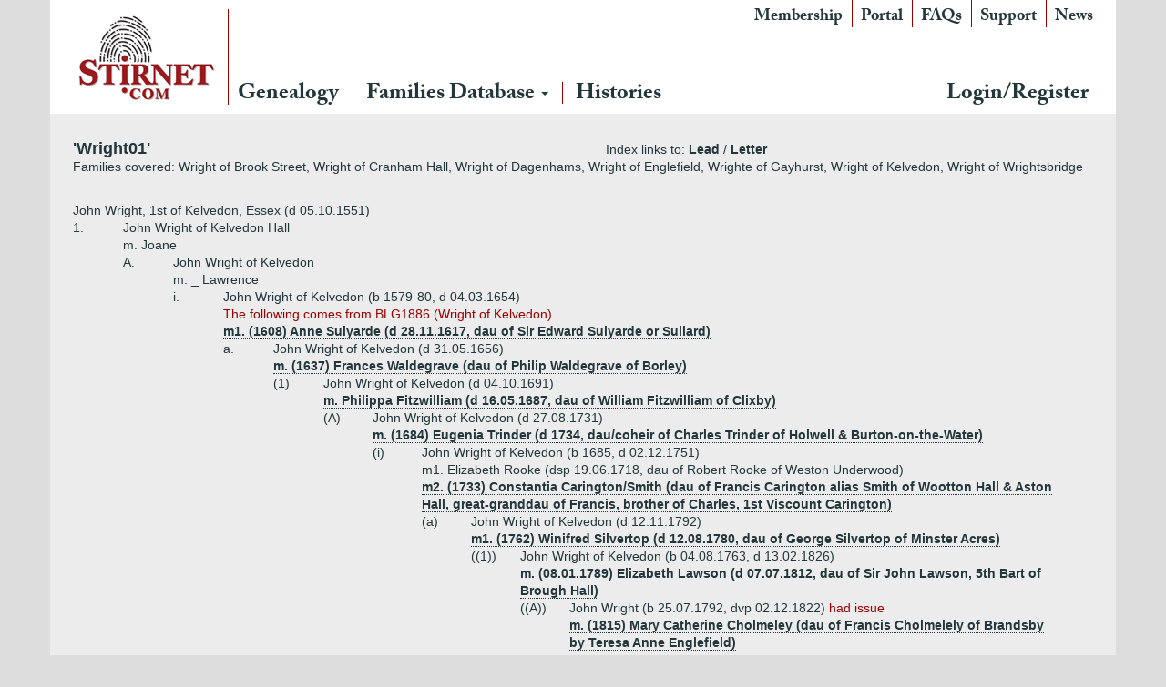

--- FILE ---
content_type: text/html; charset=utf-8
request_url: http://www.stirnet.com/genie/data/british/ww/wright01.php
body_size: 20814
content:

<!DOCTYPE html>
<html class="no-js" lang="en-GB">
<head>
  <meta charset="utf-8">
  <meta http-equiv="X-UA-Compatible" content="IE=edge">
  <title>Stirnet</title>
  <meta name="viewport" content="width=device-width, initial-scale=1">
  <link rel='dns-prefetch' href='//ajax.googleapis.com' />
<link rel='dns-prefetch' href='//s.w.org' />
		<script type="2893345c51700bddb3f212f0-text/javascript">
			window._wpemojiSettings = {"baseUrl":"https:\/\/s.w.org\/images\/core\/emoji\/11\/72x72\/","ext":".png","svgUrl":"https:\/\/s.w.org\/images\/core\/emoji\/11\/svg\/","svgExt":".svg","source":{"concatemoji":"\/wp-includes\/js\/wp-emoji-release.min.js?ver=4.9.26"}};
			!function(e,a,t){var n,r,o,i=a.createElement("canvas"),p=i.getContext&&i.getContext("2d");function s(e,t){var a=String.fromCharCode;p.clearRect(0,0,i.width,i.height),p.fillText(a.apply(this,e),0,0);e=i.toDataURL();return p.clearRect(0,0,i.width,i.height),p.fillText(a.apply(this,t),0,0),e===i.toDataURL()}function c(e){var t=a.createElement("script");t.src=e,t.defer=t.type="text/javascript",a.getElementsByTagName("head")[0].appendChild(t)}for(o=Array("flag","emoji"),t.supports={everything:!0,everythingExceptFlag:!0},r=0;r<o.length;r++)t.supports[o[r]]=function(e){if(!p||!p.fillText)return!1;switch(p.textBaseline="top",p.font="600 32px Arial",e){case"flag":return s([55356,56826,55356,56819],[55356,56826,8203,55356,56819])?!1:!s([55356,57332,56128,56423,56128,56418,56128,56421,56128,56430,56128,56423,56128,56447],[55356,57332,8203,56128,56423,8203,56128,56418,8203,56128,56421,8203,56128,56430,8203,56128,56423,8203,56128,56447]);case"emoji":return!s([55358,56760,9792,65039],[55358,56760,8203,9792,65039])}return!1}(o[r]),t.supports.everything=t.supports.everything&&t.supports[o[r]],"flag"!==o[r]&&(t.supports.everythingExceptFlag=t.supports.everythingExceptFlag&&t.supports[o[r]]);t.supports.everythingExceptFlag=t.supports.everythingExceptFlag&&!t.supports.flag,t.DOMReady=!1,t.readyCallback=function(){t.DOMReady=!0},t.supports.everything||(n=function(){t.readyCallback()},a.addEventListener?(a.addEventListener("DOMContentLoaded",n,!1),e.addEventListener("load",n,!1)):(e.attachEvent("onload",n),a.attachEvent("onreadystatechange",function(){"complete"===a.readyState&&t.readyCallback()})),(n=t.source||{}).concatemoji?c(n.concatemoji):n.wpemoji&&n.twemoji&&(c(n.twemoji),c(n.wpemoji)))}(window,document,window._wpemojiSettings);
		</script>
		<style type="text/css">
img.wp-smiley,
img.emoji {
	display: inline !important;
	border: none !important;
	box-shadow: none !important;
	height: 1em !important;
	width: 1em !important;
	margin: 0 .07em !important;
	vertical-align: -0.1em !important;
	background: none !important;
	padding: 0 !important;
}
</style>
<link rel="stylesheet" href="/wp-content/plugins/memberpress/css/ui/theme.css?ver=1.3.34">
<link rel="stylesheet" href="/wp-content/plugins/memberpress/css/ui/account.css?ver=1.3.34">
<link rel="stylesheet" href="//ajax.googleapis.com/ajax/libs/jqueryui/1.11.4/themes/smoothness/jquery-ui.css?ver=4.9.26">
<link rel="stylesheet" href="/wp-content/plugins/memberpress/css/jquery-ui-timepicker-addon.css?ver=4.9.26">
<link rel="stylesheet" href="/wp-content/plugins/memberpress/css/signup.css?ver=4.9.26">
<link rel="stylesheet" href="/index.php?plugin=mepr&#038;action=mepr_load_css&#038;t=price_table&#038;ver=4.9.26">
<link rel="stylesheet" href="/wp-content/themes/stirnet/assets/css/main.min.css?ver=d26fdc6182660f26e23c4fb7401f5211">
<script type="2893345c51700bddb3f212f0-text/javascript" src='//ajax.googleapis.com/ajax/libs/jquery/1.10.2/jquery.min.js'></script>
<script type="2893345c51700bddb3f212f0-text/javascript">window.jQuery || document.write('<script src="http://www.stirnet.com/wp-content/themes/stirnet/assets/js/vendor/jquery-1.10.2.min.js"><\/script>')</script>
<script type="2893345c51700bddb3f212f0-text/javascript" src='/wp-content/plugins/memberpress/js/jquery.payment.js?ver=4.9.26'></script>
<script type="2893345c51700bddb3f212f0-text/javascript" src='/wp-content/plugins/memberpress/js/validate.js?ver=4.9.26'></script>
<script type="2893345c51700bddb3f212f0-text/javascript">
/* <![CDATA[ */
var MeprI18n = {"states":{"HU":{"BK":"B\u00e1cs-Kiskun","BE":"B\u00e9k\u00e9s","BA":"Baranya","BZ":"Borsod-Aba\u00faj-Zempl\u00e9n","BU":"Budapest","CS":"Csongr\u00e1d","FE":"Fej\u00e9r","GS":"Gy\u0151r-Moson-Sopron","HB":"Hajd\u00fa-Bihar","HE":"Heves","JN":"J\u00e1sz-Nagykun-Szolnok","KE":"Kom\u00e1rom-Esztergom","NO":"N\u00f3gr\u00e1d","PE":"Pest","SO":"Somogy","SZ":"Szabolcs-Szatm\u00e1r-Bereg","TO":"Tolna","VA":"Vas","VE":"Veszpr\u00e9m","ZA":"Zala"},"IR":{"KHZ":"Khuzestan  (\u062e\u0648\u0632\u0633\u062a\u0627\u0646)","THR":"Tehran  (\u062a\u0647\u0631\u0627\u0646)","ILM":"Ilaam (\u0627\u06cc\u0644\u0627\u0645)","BHR":"Bushehr (\u0628\u0648\u0634\u0647\u0631)","ADL":"Ardabil (\u0627\u0631\u062f\u0628\u06cc\u0644)","ESF":"Isfahan (\u0627\u0635\u0641\u0647\u0627\u0646)","YZD":"Yazd (\u06cc\u0632\u062f)","KRH":"Kermanshah (\u06a9\u0631\u0645\u0627\u0646\u0634\u0627\u0647)","KRN":"Kerman (\u06a9\u0631\u0645\u0627\u0646)","HDN":"Hamadan (\u0647\u0645\u062f\u0627\u0646)","GZN":"Ghazvin (\u0642\u0632\u0648\u06cc\u0646)","ZJN":"Zanjan (\u0632\u0646\u062c\u0627\u0646)","LRS":"Luristan (\u0644\u0631\u0633\u062a\u0627\u0646)","ABZ":"Alborz (\u0627\u0644\u0628\u0631\u0632)","EAZ":"East Azarbaijan (\u0622\u0630\u0631\u0628\u0627\u06cc\u062c\u0627\u0646 \u0634\u0631\u0642\u06cc)","WAZ":"West Azarbaijan (\u0622\u0630\u0631\u0628\u0627\u06cc\u062c\u0627\u0646 \u063a\u0631\u0628\u06cc)","CHB":"Chaharmahal and Bakhtiari (\u0686\u0647\u0627\u0631\u0645\u062d\u0627\u0644 \u0648 \u0628\u062e\u062a\u06cc\u0627\u0631\u06cc)","SKH":"South Khorasan (\u062e\u0631\u0627\u0633\u0627\u0646 \u062c\u0646\u0648\u0628\u06cc)","RKH":"Razavi Khorasan (\u062e\u0631\u0627\u0633\u0627\u0646 \u0631\u0636\u0648\u06cc)","NKH":"North Khorasan (\u062e\u0631\u0627\u0633\u0627\u0646 \u062c\u0646\u0648\u0628\u06cc)","SMN":"Semnan (\u0633\u0645\u0646\u0627\u0646)","FRS":"Fars (\u0641\u0627\u0631\u0633)","QHM":"Qom (\u0642\u0645)","KRD":"Kurdistan \/ \u06a9\u0631\u062f\u0633\u062a\u0627\u0646)","KBD":"Kohgiluyeh and BoyerAhmad (\u06a9\u0647\u06af\u06cc\u0644\u0648\u06cc\u06cc\u0647 \u0648 \u0628\u0648\u06cc\u0631\u0627\u062d\u0645\u062f)","GLS":"Golestan (\u06af\u0644\u0633\u062a\u0627\u0646)","GIL":"Gilan (\u06af\u06cc\u0644\u0627\u0646)","MZN":"Mazandaran (\u0645\u0627\u0632\u0646\u062f\u0631\u0627\u0646)","MKZ":"Markazi (\u0645\u0631\u06a9\u0632\u06cc)","HRZ":"Hormozgan (\u0647\u0631\u0645\u0632\u06af\u0627\u0646)","SBN":"Sistan and Baluchestan (\u0633\u06cc\u0633\u062a\u0627\u0646 \u0648 \u0628\u0644\u0648\u0686\u0633\u062a\u0627\u0646)"},"ZA":{"EC":"Eastern Cape","FS":"Free State","GP":"Gauteng","KZN":"KwaZulu-Natal","LP":"Limpopo","MP":"Mpumalanga","NC":"Northern Cape","NW":"North West","WC":"Western Cape"},"TH":{"TH-37":"Amnat Charoen (&#3629;&#3635;&#3609;&#3634;&#3592;&#3648;&#3592;&#3619;&#3636;&#3597;)","TH-15":"Ang Thong (&#3629;&#3656;&#3634;&#3591;&#3607;&#3629;&#3591;)","TH-14":"Ayutthaya (&#3614;&#3619;&#3632;&#3609;&#3588;&#3619;&#3624;&#3619;&#3637;&#3629;&#3618;&#3640;&#3608;&#3618;&#3634;)","TH-10":"Bangkok (&#3585;&#3619;&#3640;&#3591;&#3648;&#3607;&#3614;&#3617;&#3627;&#3634;&#3609;&#3588;&#3619;)","TH-38":"Bueng Kan (&#3610;&#3638;&#3591;&#3585;&#3634;&#3628;)","TH-31":"Buri Ram (&#3610;&#3640;&#3619;&#3637;&#3619;&#3633;&#3617;&#3618;&#3660;)","TH-24":"Chachoengsao (&#3593;&#3632;&#3648;&#3594;&#3636;&#3591;&#3648;&#3607;&#3619;&#3634;)","TH-18":"Chai Nat (&#3594;&#3633;&#3618;&#3609;&#3634;&#3607;)","TH-36":"Chaiyaphum (&#3594;&#3633;&#3618;&#3616;&#3641;&#3617;&#3636;)","TH-22":"Chanthaburi (&#3592;&#3633;&#3609;&#3607;&#3610;&#3640;&#3619;&#3637;)","TH-50":"Chiang Mai (&#3648;&#3594;&#3637;&#3618;&#3591;&#3651;&#3627;&#3617;&#3656;)","TH-57":"Chiang Rai (&#3648;&#3594;&#3637;&#3618;&#3591;&#3619;&#3634;&#3618;)","TH-20":"Chonburi (&#3594;&#3621;&#3610;&#3640;&#3619;&#3637;)","TH-86":"Chumphon (&#3594;&#3640;&#3617;&#3614;&#3619;)","TH-46":"Kalasin (&#3585;&#3634;&#3628;&#3626;&#3636;&#3609;&#3608;&#3640;&#3660;)","TH-62":"Kamphaeng Phet (&#3585;&#3635;&#3649;&#3614;&#3591;&#3648;&#3614;&#3594;&#3619;)","TH-71":"Kanchanaburi (&#3585;&#3634;&#3597;&#3592;&#3609;&#3610;&#3640;&#3619;&#3637;)","TH-40":"Khon Kaen (&#3586;&#3629;&#3609;&#3649;&#3585;&#3656;&#3609;)","TH-81":"Krabi (&#3585;&#3619;&#3632;&#3610;&#3637;&#3656;)","TH-52":"Lampang (&#3621;&#3635;&#3611;&#3634;&#3591;)","TH-51":"Lamphun (&#3621;&#3635;&#3614;&#3641;&#3609;)","TH-42":"Loei (&#3648;&#3621;&#3618;)","TH-16":"Lopburi (&#3621;&#3614;&#3610;&#3640;&#3619;&#3637;)","TH-58":"Mae Hong Son (&#3649;&#3617;&#3656;&#3630;&#3656;&#3629;&#3591;&#3626;&#3629;&#3609;)","TH-44":"Maha Sarakham (&#3617;&#3627;&#3634;&#3626;&#3634;&#3619;&#3588;&#3634;&#3617;)","TH-49":"Mukdahan (&#3617;&#3640;&#3585;&#3604;&#3634;&#3627;&#3634;&#3619;)","TH-26":"Nakhon Nayok (&#3609;&#3588;&#3619;&#3609;&#3634;&#3618;&#3585;)","TH-73":"Nakhon Pathom (&#3609;&#3588;&#3619;&#3611;&#3600;&#3617;)","TH-48":"Nakhon Phanom (&#3609;&#3588;&#3619;&#3614;&#3609;&#3617;)","TH-30":"Nakhon Ratchasima (&#3609;&#3588;&#3619;&#3619;&#3634;&#3594;&#3626;&#3637;&#3617;&#3634;)","TH-60":"Nakhon Sawan (&#3609;&#3588;&#3619;&#3626;&#3623;&#3619;&#3619;&#3588;&#3660;)","TH-80":"Nakhon Si Thammarat (&#3609;&#3588;&#3619;&#3624;&#3619;&#3637;&#3608;&#3619;&#3619;&#3617;&#3619;&#3634;&#3594;)","TH-55":"Nan (&#3609;&#3656;&#3634;&#3609;)","TH-96":"Narathiwat (&#3609;&#3619;&#3634;&#3608;&#3636;&#3623;&#3634;&#3626;)","TH-39":"Nong Bua Lam Phu (&#3627;&#3609;&#3629;&#3591;&#3610;&#3633;&#3623;&#3621;&#3635;&#3616;&#3641;)","TH-43":"Nong Khai (&#3627;&#3609;&#3629;&#3591;&#3588;&#3634;&#3618;)","TH-12":"Nonthaburi (&#3609;&#3609;&#3607;&#3610;&#3640;&#3619;&#3637;)","TH-13":"Pathum Thani (&#3611;&#3607;&#3640;&#3617;&#3608;&#3634;&#3609;&#3637;)","TH-94":"Pattani (&#3611;&#3633;&#3605;&#3605;&#3634;&#3609;&#3637;)","TH-82":"Phang Nga (&#3614;&#3633;&#3591;&#3591;&#3634;)","TH-93":"Phatthalung (&#3614;&#3633;&#3607;&#3621;&#3640;&#3591;)","TH-56":"Phayao (&#3614;&#3632;&#3648;&#3618;&#3634;)","TH-67":"Phetchabun (&#3648;&#3614;&#3594;&#3619;&#3610;&#3641;&#3619;&#3603;&#3660;)","TH-76":"Phetchaburi (&#3648;&#3614;&#3594;&#3619;&#3610;&#3640;&#3619;&#3637;)","TH-66":"Phichit (&#3614;&#3636;&#3592;&#3636;&#3605;&#3619;)","TH-65":"Phitsanulok (&#3614;&#3636;&#3625;&#3603;&#3640;&#3650;&#3621;&#3585;)","TH-54":"Phrae (&#3649;&#3614;&#3619;&#3656;)","TH-83":"Phuket (&#3616;&#3641;&#3648;&#3585;&#3655;&#3605;)","TH-25":"Prachin Buri (&#3611;&#3619;&#3634;&#3592;&#3637;&#3609;&#3610;&#3640;&#3619;&#3637;)","TH-77":"Prachuap Khiri Khan (&#3611;&#3619;&#3632;&#3592;&#3623;&#3610;&#3588;&#3637;&#3619;&#3637;&#3586;&#3633;&#3609;&#3608;&#3660;)","TH-85":"Ranong (&#3619;&#3632;&#3609;&#3629;&#3591;)","TH-70":"Ratchaburi (&#3619;&#3634;&#3594;&#3610;&#3640;&#3619;&#3637;)","TH-21":"Rayong (&#3619;&#3632;&#3618;&#3629;&#3591;)","TH-45":"Roi Et (&#3619;&#3657;&#3629;&#3618;&#3648;&#3629;&#3655;&#3604;)","TH-27":"Sa Kaeo (&#3626;&#3619;&#3632;&#3649;&#3585;&#3657;&#3623;)","TH-47":"Sakon Nakhon (&#3626;&#3585;&#3621;&#3609;&#3588;&#3619;)","TH-11":"Samut Prakan (&#3626;&#3617;&#3640;&#3607;&#3619;&#3611;&#3619;&#3634;&#3585;&#3634;&#3619;)","TH-74":"Samut Sakhon (&#3626;&#3617;&#3640;&#3607;&#3619;&#3626;&#3634;&#3588;&#3619;)","TH-75":"Samut Songkhram (&#3626;&#3617;&#3640;&#3607;&#3619;&#3626;&#3591;&#3588;&#3619;&#3634;&#3617;)","TH-19":"Saraburi (&#3626;&#3619;&#3632;&#3610;&#3640;&#3619;&#3637;)","TH-91":"Satun (&#3626;&#3605;&#3641;&#3621;)","TH-17":"Sing Buri (&#3626;&#3636;&#3591;&#3627;&#3660;&#3610;&#3640;&#3619;&#3637;)","TH-33":"Sisaket (&#3624;&#3619;&#3637;&#3626;&#3632;&#3648;&#3585;&#3625;)","TH-90":"Songkhla (&#3626;&#3591;&#3586;&#3621;&#3634;)","TH-64":"Sukhothai (&#3626;&#3640;&#3650;&#3586;&#3607;&#3633;&#3618;)","TH-72":"Suphan Buri (&#3626;&#3640;&#3614;&#3619;&#3619;&#3603;&#3610;&#3640;&#3619;&#3637;)","TH-84":"Surat Thani (&#3626;&#3640;&#3619;&#3634;&#3625;&#3598;&#3619;&#3660;&#3608;&#3634;&#3609;&#3637;)","TH-32":"Surin (&#3626;&#3640;&#3619;&#3636;&#3609;&#3607;&#3619;&#3660;)","TH-63":"Tak (&#3605;&#3634;&#3585;)","TH-92":"Trang (&#3605;&#3619;&#3633;&#3591;)","TH-23":"Trat (&#3605;&#3619;&#3634;&#3604;)","TH-34":"Ubon Ratchathani (&#3629;&#3640;&#3610;&#3621;&#3619;&#3634;&#3594;&#3608;&#3634;&#3609;&#3637;)","TH-41":"Udon Thani (&#3629;&#3640;&#3604;&#3619;&#3608;&#3634;&#3609;&#3637;)","TH-61":"Uthai Thani (&#3629;&#3640;&#3607;&#3633;&#3618;&#3608;&#3634;&#3609;&#3637;)","TH-53":"Uttaradit (&#3629;&#3640;&#3605;&#3619;&#3604;&#3636;&#3605;&#3606;&#3660;)","TH-95":"Yala (&#3618;&#3632;&#3621;&#3634;)","TH-35":"Yasothon (&#3618;&#3650;&#3626;&#3608;&#3619;)"},"PT":{"NO":"Norte","CE":"Centro","LT":"Lisboa e Vale do Tejo","AG":"Algarve","AT":"Alentejo","MD":"Madeira","AC":"A\u00e7ores"},"US":{"AL":"Alabama","AK":"Alaska","AZ":"Arizona","AR":"Arkansas","CA":"California","CO":"Colorado","CT":"Connecticut","DE":"Delaware","DC":"District Of Columbia","FL":"Florida","GA":"Georgia","HI":"Hawaii","ID":"Idaho","IL":"Illinois","IN":"Indiana","IA":"Iowa","KS":"Kansas","KY":"Kentucky","LA":"Louisiana","ME":"Maine","MD":"Maryland","MA":"Massachusetts","MI":"Michigan","MN":"Minnesota","MS":"Mississippi","MO":"Missouri","MT":"Montana","NE":"Nebraska","NV":"Nevada","NH":"New Hampshire","NJ":"New Jersey","NM":"New Mexico","NY":"New York","NC":"North Carolina","ND":"North Dakota","OH":"Ohio","OK":"Oklahoma","OR":"Oregon","PA":"Pennsylvania","RI":"Rhode Island","SC":"South Carolina","SD":"South Dakota","TN":"Tennessee","TX":"Texas","UT":"Utah","VT":"Vermont","VA":"Virginia","WA":"Washington","WV":"West Virginia","WI":"Wisconsin","WY":"Wyoming","AA":"Armed Forces (AA)","AE":"Armed Forces (AE)","AP":"Armed Forces (AP)","AS":"American Samoa","GU":"Guam","MP":"Northern Mariana Islands","PR":"Puerto Rico","UM":"US Minor Outlying Islands","VI":"US Virgin Islands"},"DE":{"BW":"Baden-W\u00fcrttemberg","BY":"Bavaria","BE":"Berlin","BB":"Brandenburg","HB":"Bremen","HH":"Hamburg","HE":"Hesse","NI":"Lower Saxony","MV":"Mecklenburg-Vorpommern","NW":"North Rhine-Westphalia","RP":"Rhineland-Palatinate","SL":"Saarland","SN":"Saxony","ST":"Saxony-Anhalt","SH":"Schleswig-Holstein","TH":"Thuringia"},"BG":{"BG-01":"Blagoevgrad","BG-02":"Burgas","BG-08":"Dobrich","BG-07":"Gabrovo","BG-26":"Haskovo","BG-09":"Kardzhali","BG-10":"Kyustendil","BG-11":"Lovech","BG-12":"Montana","BG-13":"Pazardzhik","BG-14":"Pernik","BG-15":"Pleven","BG-16":"Plovdiv","BG-17":"Razgrad","BG-18":"Ruse","BG-27":"Shumen","BG-19":"Silistra","BG-20":"Sliven","BG-21":"Smolyan","BG-23":"Sofia","BG-22":"Sofia-Grad","BG-24":"Stara Zagora","BG-25":"Targovishte","BG-03":"Varna","BG-04":"Veliko Tarnovo","BG-05":"Vidin","BG-06":"Vratsa","BG-28":"Yambol"},"BD":{"BAG":"Bagerhat","BAN":"Bandarban","BAR":"Barguna","BARI":"Barisal","BHO":"Bhola","BOG":"Bogra","BRA":"Brahmanbaria","CHA":"Chandpur","CHI":"Chittagong","CHU":"Chuadanga","COM":"Comilla","COX":"Cox's Bazar","DHA":"Dhaka","DIN":"Dinajpur","FAR":"Faridpur ","FEN":"Feni","GAI":"Gaibandha","GAZI":"Gazipur","GOP":"Gopalganj","HAB":"Habiganj","JAM":"Jamalpur","JES":"Jessore","JHA":"Jhalokati","JHE":"Jhenaidah","JOY":"Joypurhat","KHA":"Khagrachhari","KHU":"Khulna","KIS":"Kishoreganj","KUR":"Kurigram","KUS":"Kushtia","LAK":"Lakshmipur","LAL":"Lalmonirhat","MAD":"Madaripur","MAG":"Magura","MAN":"Manikganj ","MEH":"Meherpur","MOU":"Moulvibazar","MUN":"Munshiganj","MYM":"Mymensingh","NAO":"Naogaon","NAR":"Narail","NARG":"Narayanganj","NARD":"Narsingdi","NAT":"Natore","NAW":"Nawabganj","NET":"Netrakona","NIL":"Nilphamari","NOA":"Noakhali","PAB":"Pabna","PAN":"Panchagarh","PAT":"Patuakhali","PIR":"Pirojpur","RAJB":"Rajbari","RAJ":"Rajshahi","RAN":"Rangamati","RANP":"Rangpur","SAT":"Satkhira","SHA":"Shariatpur","SHE":"Sherpur","SIR":"Sirajganj","SUN":"Sunamganj","SYL":"Sylhet","TAN":"Tangail","THA":"Thakurgaon"},"CN":{"CN1":"Yunnan \/ &#20113;&#21335;","CN2":"Beijing \/ &#21271;&#20140;","CN3":"Tianjin \/ &#22825;&#27941;","CN4":"Hebei \/ &#27827;&#21271;","CN5":"Shanxi \/ &#23665;&#35199;","CN6":"Inner Mongolia \/ &#20839;&#33945;&#21476;","CN7":"Liaoning \/ &#36797;&#23425;","CN8":"Jilin \/ &#21513;&#26519;","CN9":"Heilongjiang \/ &#40657;&#40857;&#27743;","CN10":"Shanghai \/ &#19978;&#28023;","CN11":"Jiangsu \/ &#27743;&#33487;","CN12":"Zhejiang \/ &#27993;&#27743;","CN13":"Anhui \/ &#23433;&#24509;","CN14":"Fujian \/ &#31119;&#24314;","CN15":"Jiangxi \/ &#27743;&#35199;","CN16":"Shandong \/ &#23665;&#19996;","CN17":"Henan \/ &#27827;&#21335;","CN18":"Hubei \/ &#28246;&#21271;","CN19":"Hunan \/ &#28246;&#21335;","CN20":"Guangdong \/ &#24191;&#19996;","CN21":"Guangxi Zhuang \/ &#24191;&#35199;&#22766;&#26063;","CN22":"Hainan \/ &#28023;&#21335;","CN23":"Chongqing \/ &#37325;&#24198;","CN24":"Sichuan \/ &#22235;&#24029;","CN25":"Guizhou \/ &#36149;&#24030;","CN26":"Shaanxi \/ &#38485;&#35199;","CN27":"Gansu \/ &#29976;&#32899;","CN28":"Qinghai \/ &#38738;&#28023;","CN29":"Ningxia Hui \/ &#23425;&#22799;","CN30":"Macau \/ &#28595;&#38376;","CN31":"Tibet \/ &#35199;&#34255;","CN32":"Xinjiang \/ &#26032;&#30086;"},"PE":{"CAL":"El Callao","LMA":"Municipalidad Metropolitana de Lima","AMA":"Amazonas","ANC":"Ancash","APU":"Apur&iacute;mac","ARE":"Arequipa","AYA":"Ayacucho","CAJ":"Cajamarca","CUS":"Cusco","HUV":"Huancavelica","HUC":"Hu&aacute;nuco","ICA":"Ica","JUN":"Jun&iacute;n","LAL":"La Libertad","LAM":"Lambayeque","LIM":"Lima","LOR":"Loreto","MDD":"Madre de Dios","MOQ":"Moquegua","PAS":"Pasco","PIU":"Piura","PUN":"Puno","SAM":"San Mart&iacute;n","TAC":"Tacna","TUM":"Tumbes","UCA":"Ucayali"},"IN":{"AP":"Andra Pradesh","AR":"Arunachal Pradesh","AS":"Assam","BR":"Bihar","CT":"Chhattisgarh","GA":"Goa","GJ":"Gujarat","HR":"Haryana","HP":"Himachal Pradesh","JK":"Jammu and Kashmir","JH":"Jharkhand","KA":"Karnataka","KL":"Kerala","MP":"Madhya Pradesh","MH":"Maharashtra","MN":"Manipur","ML":"Meghalaya","MZ":"Mizoram","NL":"Nagaland","OR":"Orissa","PB":"Punjab","RJ":"Rajasthan","SK":"Sikkim","TN":"Tamil Nadu","TS":"Telangana","TR":"Tripura","UK":"Uttarakhand","UP":"Uttar Pradesh","WB":"West Bengal","AN":"Andaman and Nicobar Islands","CH":"Chandigarh","DN":"Dadar and Nagar Haveli","DD":"Daman and Diu","DL":"Delhi","LD":"Lakshadeep","PY":"Pondicherry (Puducherry)"},"JP":{"JP01":"Hokkaido","JP02":"Aomori","JP03":"Iwate","JP04":"Miyagi","JP05":"Akita","JP06":"Yamagata","JP07":"Fukushima","JP08":"Ibaraki","JP09":"Tochigi","JP10":"Gunma","JP11":"Saitama","JP12":"Chiba","JP13":"Tokyo","JP14":"Kanagawa","JP15":"Niigata","JP16":"Toyama","JP17":"Ishikawa","JP18":"Fukui","JP19":"Yamanashi","JP20":"Nagano","JP21":"Gifu","JP22":"Shizuoka","JP23":"Aichi","JP24":"Mie","JP25":"Shiga","JP26":"Kyouto","JP27":"Osaka","JP28":"Hyougo","JP29":"Nara","JP30":"Wakayama","JP31":"Tottori","JP32":"Shimane","JP33":"Okayama","JP34":"Hiroshima","JP35":"Yamaguchi","JP36":"Tokushima","JP37":"Kagawa","JP38":"Ehime","JP39":"Kochi","JP40":"Fukuoka","JP41":"Saga","JP42":"Nagasaki","JP43":"Kumamoto","JP44":"Oita","JP45":"Miyazaki","JP46":"Kagoshima","JP47":"Okinawa"},"IT":{"AG":"Agrigento","AL":"Alessandria","AN":"Ancona","AO":"Aosta","AR":"Arezzo","AP":"Ascoli Piceno","AT":"Asti","AV":"Avellino","BA":"Bari","BT":"Barletta-Andria-Trani","BL":"Belluno","BN":"Benevento","BG":"Bergamo","BI":"Biella","BO":"Bologna","BZ":"Bolzano","BS":"Brescia","BR":"Brindisi","CA":"Cagliari","CL":"Caltanissetta","CB":"Campobasso","CI":"Carbonia-Iglesias","CE":"Caserta","CT":"Catania","CZ":"Catanzaro","CH":"Chieti","CO":"Como","CS":"Cosenza","CR":"Cremona","KR":"Crotone","CN":"Cuneo","EN":"Enna","FM":"Fermo","FE":"Ferrara","FI":"Firenze","FG":"Foggia","FC":"Forl\u00ec-Cesena","FR":"Frosinone","GE":"Genova","GO":"Gorizia","GR":"Grosseto","IM":"Imperia","IS":"Isernia","SP":"La Spezia","AQ":"L&apos;Aquila","LT":"Latina","LE":"Lecce","LC":"Lecco","LI":"Livorno","LO":"Lodi","LU":"Lucca","MC":"Macerata","MN":"Mantova","MS":"Massa-Carrara","MT":"Matera","ME":"Messina","MI":"Milano","MO":"Modena","MB":"Monza e della Brianza","NA":"Napoli","NO":"Novara","NU":"Nuoro","OT":"Olbia-Tempio","OR":"Oristano","PD":"Padova","PA":"Palermo","PR":"Parma","PV":"Pavia","PG":"Perugia","PU":"Pesaro e Urbino","PE":"Pescara","PC":"Piacenza","PI":"Pisa","PT":"Pistoia","PN":"Pordenone","PZ":"Potenza","PO":"Prato","RG":"Ragusa","RA":"Ravenna","RC":"Reggio Calabria","RE":"Reggio Emilia","RI":"Rieti","RN":"Rimini","RM":"Roma","RO":"Rovigo","SA":"Salerno","VS":"Medio Campidano","SS":"Sassari","SV":"Savona","SI":"Siena","SR":"Siracusa","SO":"Sondrio","TA":"Taranto","TE":"Teramo","TR":"Terni","TO":"Torino","OG":"Ogliastra","TP":"Trapani","TN":"Trento","TV":"Treviso","TS":"Trieste","UD":"Udine","VA":"Varese","VE":"Venezia","VB":"Verbano-Cusio-Ossola","VC":"Vercelli","VR":"Verona","VV":"Vibo Valentia","VI":"Vicenza","VT":"Viterbo"},"MX":{"Distrito Federal":"Distrito Federal","Jalisco":"Jalisco","Nuevo Leon":"Nuevo Le\u00f3n","Aguascalientes":"Aguascalientes","Baja California":"Baja California","Baja California Sur":"Baja California Sur","Campeche":"Campeche","Chiapas":"Chiapas","Chihuahua":"Chihuahua","Coahuila":"Coahuila","Colima":"Colima","Durango":"Durango","Guanajuato":"Guanajuato","Guerrero":"Guerrero","Hidalgo":"Hidalgo","Estado de Mexico":"Edo. de M\u00e9xico","Michoacan":"Michoac\u00e1n","Morelos":"Morelos","Nayarit":"Nayarit","Oaxaca":"Oaxaca","Puebla":"Puebla","Queretaro":"Quer\u00e9taro","Quintana Roo":"Quintana Roo","San Luis Potosi":"San Luis Potos\u00ed","Sinaloa":"Sinaloa","Sonora":"Sonora","Tabasco":"Tabasco","Tamaulipas":"Tamaulipas","Tlaxcala":"Tlaxcala","Veracruz":"Veracruz","Yucatan":"Yucat\u00e1n","Zacatecas":"Zacatecas"},"TR":{"TR01":"Adana","TR02":"Ad&#305;yaman","TR03":"Afyon","TR04":"A&#287;r&#305;","TR05":"Amasya","TR06":"Ankara","TR07":"Antalya","TR08":"Artvin","TR09":"Ayd&#305;n","TR10":"Bal&#305;kesir","TR11":"Bilecik","TR12":"Bing&#246;l","TR13":"Bitlis","TR14":"Bolu","TR15":"Burdur","TR16":"Bursa","TR17":"&#199;anakkale","TR18":"&#199;ank&#305;r&#305;","TR19":"&#199;orum","TR20":"Denizli","TR21":"Diyarbak&#305;r","TR22":"Edirne","TR23":"Elaz&#305;&#287;","TR24":"Erzincan","TR25":"Erzurum","TR26":"Eski&#351;ehir","TR27":"Gaziantep","TR28":"Giresun","TR29":"G&#252;m&#252;&#351;hane","TR30":"Hakkari","TR31":"Hatay","TR32":"Isparta","TR33":"&#304;&#231;el","TR34":"&#304;stanbul","TR35":"&#304;zmir","TR36":"Kars","TR37":"Kastamonu","TR38":"Kayseri","TR39":"K&#305;rklareli","TR40":"K&#305;r&#351;ehir","TR41":"Kocaeli","TR42":"Konya","TR43":"K&#252;tahya","TR44":"Malatya","TR45":"Manisa","TR46":"Kahramanmara&#351;","TR47":"Mardin","TR48":"Mu&#287;la","TR49":"Mu&#351;","TR50":"Nev&#351;ehir","TR51":"Ni&#287;de","TR52":"Ordu","TR53":"Rize","TR54":"Sakarya","TR55":"Samsun","TR56":"Siirt","TR57":"Sinop","TR58":"Sivas","TR59":"Tekirda&#287;","TR60":"Tokat","TR61":"Trabzon","TR62":"Tunceli","TR63":"&#350;anl&#305;urfa","TR64":"U&#351;ak","TR65":"Van","TR66":"Yozgat","TR67":"Zonguldak","TR68":"Aksaray","TR69":"Bayburt","TR70":"Karaman","TR71":"K&#305;r&#305;kkale","TR72":"Batman","TR73":"&#350;&#305;rnak","TR74":"Bart&#305;n","TR75":"Ardahan","TR76":"I&#287;d&#305;r","TR77":"Yalova","TR78":"Karab&#252;k","TR79":"Kilis","TR80":"Osmaniye","TR81":"D&#252;zce"},"HK":{"HONG KONG":"Hong Kong Island","KOWLOON":"Kowloon","NEW TERRITORIES":"New Territories"},"NP":{"ILL":"Illam","JHA":"Jhapa","PAN":"Panchthar","TAP":"Taplejung","BHO":"Bhojpur","DKA":"Dhankuta","MOR":"Morang","SUN":"Sunsari","SAN":"Sankhuwa","TER":"Terhathum","KHO":"Khotang","OKH":"Okhaldhunga","SAP":"Saptari","SIR":"Siraha","SOL":"Solukhumbu","UDA":"Udayapur","DHA":"Dhanusa","DLK":"Dolakha","MOH":"Mohottari","RAM":"Ramechha","SAR":"Sarlahi","SIN":"Sindhuli","BHA":"Bhaktapur","DHD":"Dhading","KTM":"Kathmandu","KAV":"Kavrepalanchowk","LAL":"Lalitpur","NUW":"Nuwakot","RAS":"Rasuwa","SPC":"Sindhupalchowk","BAR":"Bara","CHI":"Chitwan","MAK":"Makwanpur","PAR":"Parsa","RAU":"Rautahat","GOR":"Gorkha","KAS":"Kaski","LAM":"Lamjung","MAN":"Manang","SYN":"Syangja","TAN":"Tanahun","BAG":"Baglung","PBT":"Parbat","MUS":"Mustang","MYG":"Myagdi","AGR":"Agrghakanchi","GUL":"Gulmi","KAP":"Kapilbastu","NAW":"Nawalparasi","PAL":"Palpa","RUP":"Rupandehi","DAN":"Dang","PYU":"Pyuthan","ROL":"Rolpa","RUK":"Rukum","SAL":"Salyan","BAN":"Banke","BDA":"Bardiya","DAI":"Dailekh","JAJ":"Jajarkot","SUR":"Surkhet","DOL":"Dolpa","HUM":"Humla","JUM":"Jumla","KAL":"Kalikot","MUG":"Mugu","ACH":"Achham","BJH":"Bajhang","BJU":"Bajura","DOT":"Doti","KAI":"Kailali","BAI":"Baitadi","DAD":"Dadeldhura","DAR":"Darchula","KAN":"Kanchanpur"},"MY":{"JHR":"Johor","KDH":"Kedah","KTN":"Kelantan","MLK":"Melaka","NSN":"Negeri Sembilan","PHG":"Pahang","PRK":"Perak","PLS":"Perlis","PNG":"Pulau Pinang","SBH":"Sabah","SWK":"Sarawak","SGR":"Selangor","TRG":"Terengganu","KUL":"W.P. Kuala Lumpur","LBN":"W.P. Labuan","PJY":"W.P. Putrajaya"},"BR":{"AC":"Acre","AL":"Alagoas","AP":"Amap&aacute;","AM":"Amazonas","BA":"Bahia","CE":"Cear&aacute;","DF":"Distrito Federal","ES":"Esp&iacute;rito Santo","GO":"Goi&aacute;s","MA":"Maranh&atilde;o","MT":"Mato Grosso","MS":"Mato Grosso do Sul","MG":"Minas Gerais","PA":"Par&aacute;","PB":"Para&iacute;ba","PR":"Paran&aacute;","PE":"Pernambuco","PI":"Piau&iacute;","RJ":"Rio de Janeiro","RN":"Rio Grande do Norte","RS":"Rio Grande do Sul","RO":"Rond&ocirc;nia","RR":"Roraima","SC":"Santa Catarina","SP":"S&atilde;o Paulo","SE":"Sergipe","TO":"Tocantins"},"AU":{"ACT":"Australian Capital Territory","NSW":"New South Wales","NT":"Northern Territory","QLD":"Queensland","SA":"South Australia","TAS":"Tasmania","VIC":"Victoria","WA":"Western Australia"},"ID":{"AC":"Daerah Istimewa Aceh","SU":"Sumatera Utara","SB":"Sumatera Barat","RI":"Riau","KR":"Kepulauan Riau","JA":"Jambi","SS":"Sumatera Selatan","BB":"Bangka Belitung","BE":"Bengkulu","LA":"Lampung","JK":"DKI Jakarta","JB":"Jawa Barat","BT":"Banten","JT":"Jawa Tengah","JI":"Jawa Timur","YO":"Daerah Istimewa Yogyakarta","BA":"Bali","NB":"Nusa Tenggara Barat","NT":"Nusa Tenggara Timur","KB":"Kalimantan Barat","KT":"Kalimantan Tengah","KI":"Kalimantan Timur","KS":"Kalimantan Selatan","KU":"Kalimantan Utara","SA":"Sulawesi Utara","ST":"Sulawesi Tengah","SG":"Sulawesi Tenggara","SR":"Sulawesi Barat","SN":"Sulawesi Selatan","GO":"Gorontalo","MA":"Maluku","MU":"Maluku Utara","PA":"Papua","PB":"Papua Barat"},"CA":{"AB":"Alberta","BC":"British Columbia","MB":"Manitoba","NB":"New Brunswick","NL":"Newfoundland","NT":"Northwest Territories","NS":"Nova Scotia","NU":"Nunavut","ON":"Ontario","PE":"Prince Edward Island","QC":"Quebec","SK":"Saskatchewan","YT":"Yukon Territory"},"ES":{"C":"A Coru&ntilde;a","VI":"Araba\/&Aacute;lava","AB":"Albacete","A":"Alicante","AL":"Almer&iacute;a","O":"Asturias","AV":"&Aacute;vila","BA":"Badajoz","PM":"Baleares","B":"Barcelona","BU":"Burgos","CC":"C&aacute;ceres","CA":"C&aacute;diz","S":"Cantabria","CS":"Castell&oacute;n","CE":"Ceuta","CR":"Ciudad Real","CO":"C&oacute;rdoba","CU":"Cuenca","GI":"Girona","GR":"Granada","GU":"Guadalajara","SS":"Gipuzkoa","H":"Huelva","HU":"Huesca","J":"Ja&eacute;n","LO":"La Rioja","GC":"Las Palmas","LE":"Le&oacute;n","L":"Lleida","LU":"Lugo","M":"Madrid","MA":"M&aacute;laga","ML":"Melilla","MU":"Murcia","NA":"Navarra","OR":"Ourense","P":"Palencia","PO":"Pontevedra","SA":"Salamanca","TF":"Santa Cruz de Tenerife","SG":"Segovia","SE":"Sevilla","SO":"Soria","T":"Tarragona","TE":"Teruel","TO":"Toledo","V":"Valencia","VA":"Valladolid","BI":"Bizkaia","ZA":"Zamora","Z":"Zaragoza"},"NZ":{"NL":"Northland","AK":"Auckland","WA":"Waikato","BP":"Bay of Plenty","TK":"Taranaki","HB":"Hawke&rsquo;s Bay","MW":"Manawatu-Wanganui","WE":"Wellington","NS":"Nelson","MB":"Marlborough","TM":"Tasman","WC":"West Coast","CT":"Canterbury","OT":"Otago","SL":"Southland"}},"ajaxurl":"https:\/\/www.stirnet.com\/wp-admin\/admin-ajax.php"};
/* ]]> */
</script>
<script type="2893345c51700bddb3f212f0-text/javascript" src='/wp-content/plugins/memberpress/js/i18n.js?ver=4.9.26'></script>
<script type="2893345c51700bddb3f212f0-text/javascript" src='/wp-includes/js/jquery/ui/core.min.js?ver=1.11.4'></script>
<script type="2893345c51700bddb3f212f0-text/javascript" src='/wp-includes/js/jquery/ui/datepicker.min.js?ver=1.11.4'></script>
<script type="2893345c51700bddb3f212f0-text/javascript">
jQuery(document).ready(function(jQuery){jQuery.datepicker.setDefaults({"closeText":"Close","currentText":"Today","monthNames":["January","February","March","April","May","June","July","August","September","October","November","December"],"monthNamesShort":["Jan","Feb","Mar","Apr","May","Jun","Jul","Aug","Sep","Oct","Nov","Dec"],"nextText":"Next","prevText":"Previous","dayNames":["Sunday","Monday","Tuesday","Wednesday","Thursday","Friday","Saturday"],"dayNamesShort":["Sun","Mon","Tue","Wed","Thu","Fri","Sat"],"dayNamesMin":["S","M","T","W","T","F","S"],"dateFormat":"dS MM yy","firstDay":1,"isRTL":false});});
</script>
<script type="2893345c51700bddb3f212f0-text/javascript" src='/wp-content/plugins/memberpress/js/jquery-ui-timepicker-addon.js?ver=4.9.26'></script>
<script type="2893345c51700bddb3f212f0-text/javascript">
/* <![CDATA[ */
var MeprDatePicker = {"timeFormat":"","showTime":""};
/* ]]> */
</script>
<script type="2893345c51700bddb3f212f0-text/javascript" src='/wp-content/plugins/memberpress/js/date_picker.js?ver=1.3.34'></script>
<script type="2893345c51700bddb3f212f0-text/javascript">
/* <![CDATA[ */
var MeprSignup = {"coupon_nonce":"f04c51ded8"};
/* ]]> */
</script>
<script type="2893345c51700bddb3f212f0-text/javascript" src='/wp-content/plugins/memberpress/js/signup.js?ver=4.9.26'></script>
<script type="2893345c51700bddb3f212f0-text/javascript" src='/wp-content/themes/stirnet/assets/js/vendor/modernizr-2.7.0.min.js'></script>
<link rel='https://api.w.org/' href='https://www.stirnet.com/wp-json/' />
		<style type="text/css" id="wp-custom-css">
			.mp_wrapper .mepr_payment_method {
  margin: 25px 0 !important;
  padding: 15px !important;
  background-color: #000 !important;
  width: 100% !important;
  box-sizing: border-box !important;
  border: 1px solid #fff;
  /* max-width: 635px; */
	color: #ffffff;
}
.mepr-payment-method-label-text {
	color: #fff !important;
}
.mepr-payment-method-desc-text {
	color: #000 !important;
}
		</style>
	  <script type="2893345c51700bddb3f212f0-text/javascript">
	var homeURL = 'https://www.stirnet.com';
  </script>

  <link rel="alternate" type="application/rss+xml" title="Stirnet Feed" href="https://www.stirnet.com/feed/">
  
  <script type="2893345c51700bddb3f212f0-text/javascript" src="//use.typekit.net/bmz7sff.js"></script>
  <script type="2893345c51700bddb3f212f0-text/javascript">try{Typekit.load();}catch(e){}</script>
</head>
<body class="">
  
  <noscript>This website requires javascript to be enabled in order to work as intended.<br><br>Please <a href="http://activatejavascript.org/" target="_blank">click here</a> for information on how to turn on javascript in your browser.</noscript>

  <header class="banner">
	<nav class="navbar navbar-default navbar-fixed-top secondary" role="navigation">
		<div class="container">
	        <ul id="menu-secondary-navigation" class="nav navbar-nav navbar-right"><li class="menu-membership"><a href="https://www.stirnet.com/membership/">Membership</a></li>
<li class="menu-portal"><a href="https://www.stirnet.com/portal/">Portal</a></li>
<li class="menu-faqs"><a href="https://www.stirnet.com/faq/">FAQs</a></li>
<li class="menu-support"><a href="https://www.stirnet.com/support/">Support</a></li>
<li class="menu-news"><a href="https://www.stirnet.com/category/latest-news/">News</a></li>
</ul>		</div>
    </nav>
	<nav class="navbar navbar-default navbar-fixed-top primary" role="navigation">
	  <div class="container">
	    <div class="navbar-header">
	      <button type="button" class="navbar-toggle" data-toggle="collapse" data-target=".navbar-collapse">
	        <span class="sr-only">Toggle navigation</span>
	        <span class="icon-bar"></span>
	        <span class="icon-bar"></span>
	        <span class="icon-bar"></span>
	      </button>
	      <a class="navbar-brand" href="https://www.stirnet.com/"><img src="http://www.stirnet.com/wp-content/themes/stirnet/assets/img/stirnet_logo.jpg" alt="Stirnet Logo"></a>
	    </div>
	
	    <div class="collapse navbar-collapse" role="navigation">
	      <ul id="menu-primary-navigation" class="nav navbar-nav"><li class="menu-genealogy"><a href="https://www.stirnet.com/genealogy/">Genealogy</a></li>
<li class="dropdown menu-families-database"><a class="dropdown-toggle" data-toggle="dropdown" data-target="#" href="https://www.stirnet.com/genie">Families Database <b class="caret"></b></a>
<ul class="dropdown-menu">
	<li class="menu-lead-index-page"><a href="https://www.stirnet.com/genie">LEAD INDEX PAGE</a></li>
	<li class="menu-about-the-database"><a href="https://www.stirnet.com/about-the-database/">About the database</a></li>
	<li class="menu-families-included"><a href="https://www.stirnet.com/genie/support/gennames.php">Families included</a></li>
	<li class="menu-latest-pages-released"><a href="https://www.stirnet.com/genie/support/uploads.php">Latest pages released</a></li>
	<li class="menu-draft-temporary-pages"><a href="https://www.stirnet.com/genie/support/helpus.php">Draft &#038; temporary pages</a></li>
	<li class="menu-listings-by-title-or-estate"><a href="https://www.stirnet.com/genie/support/indtitles.php">Listings by title or estate</a></li>
	<li class="menu-selected-individuals"><a href="https://www.stirnet.com/genie/support/individuals.php">Selected individuals</a></li>
	<li class="menu-searching-the-database"><a href="https://www.stirnet.com/searching-the-database/">Searching the database</a></li>
	<li class="menu-sources-and-acknowledgements"><a href="https://www.stirnet.com/sources-and-acknowledgements/">Sources and acknowledgements</a></li>
</ul>
</li>
<li class="menu-histories"><a href="https://www.stirnet.com/category/histories/">Histories</a></li>
</ul>		 	 <ul class="nav navbar-nav navbar-right">
		 	 	<li><a class="doLogin" href="https://www.stirnet.com/login">Login/Register</a></li>
		 	 </ul>
		 	    </div>
	  </div>
	</nav>
</header>
  
  <!--[if lt IE 8]>
    <div class="alert alert-warning">
      You are using an <strong>outdated</strong> browser. Please <a href="http://browsehappy.com/">upgrade your browser</a> to improve your experience.    </div>
  <![endif]-->
  <div class="wrap container" role="document">
    <div class="content row">    
      <main class="main col-md-12" role="main">
<script type="2893345c51700bddb3f212f0-text/javascript">parent.document.title='wright01';</script>

<p><a name="top"></a><br>
<font face="Verdana, Arial, Helvetica, sans-serif" size="4"><b>'Wright01'</b></font><img src="shim2.gif" width="500" height="10">Index links to: <a href="../../../index.php">Lead</a> / <a href="../../../support/indices/bindww.php#wr">Letter</a><br>
Families covered: Wright of Brook Street, Wright of Cranham Hall, Wright of Dagenhams, Wright of Englefield, Wrighte of Gayhurst, Wright of Kelvedon, Wright of Wrightsbridge  </p>
<table width="97%" border="0" cellspacing="0" cellpadding="0">
  <tr> 
    <td width="5%">&nbsp;</td>
    <td width="5%">&nbsp;</td>
    <td width="5%">&nbsp;</td>
    <td width="5%">&nbsp;</td>
    <td width="5%">&nbsp;</td>
    <td width="5%">&nbsp;</td>
    <td width="5%">&nbsp;</td>
    <td width="5%">&nbsp;</td>
    <td width="5%">&nbsp;</td>
    <td width="5%">&nbsp;</td>
    <td width="5%">&nbsp;</td>
    <td width="5%">&nbsp;</td>
    <td width="5%">&nbsp;</td>
    <td width="5%">&nbsp;</td>
    <td width="25%">&nbsp;</td>
  <td width="5%">&nbsp;</td>  </tr>
  <tr>
    <td colspan="16"></td>  
  </tr>
  <tr>
    <td colspan="16">John Wright, 1st of Kelvedon, Essex (d 05.10.1551)</td>
  </tr>
  <tr>
    <td>1.</td>
    <td colspan="15">John Wright of Kelvedon Hall </td>
  </tr>
  <tr>
    <td>&nbsp;</td>
    <td colspan="15">m. Joane </td>
  </tr>
  <tr>
    <td><a name="link2" id="link2"></a></td>
    <td>A.</td>
    <td colspan="14">John Wright of Kelvedon</td>
  </tr>
  <tr>
    <td colspan="2">&nbsp;</td>
    <td colspan="14">m. _ Lawrence </td>
  </tr>
  <tr>
    <td colspan="2">&nbsp;</td>
    <td>i.</td>
    <td colspan="13">John Wright of Kelvedon (b 1579-80, d 04.03.1654)</td>
  </tr>
  <tr>
    <td colspan="3">&nbsp;</td>
    <td colspan="13"><font color="#990000">The following comes from BLG1886 (Wright of Kelvedon).</font></td>
  </tr>
  <tr>
    <td colspan="3">&nbsp;</td>
    <td colspan="13"><a href="../ss4tz/sulyard2.php#dau2">m1. (1608) Anne Sulyarde (d 28.11.1617, dau of Sir Edward Sulyarde or Suliard) </a></td>
  </tr>
  <tr>
    <td colspan="3"><a name="link24" id="link24"></a></td>
    <td>a.</td>
    <td colspan="12">John Wright of Kelvedon (d 31.05.1656)</td>
  </tr>
  <tr>
    <td colspan="4">&nbsp;</td>
    <td colspan="12"><a href="waldegrave1.php#bor1">m. (1637) Frances Waldegrave (dau of Philip Waldegrave of Borley)</a></td>
  </tr>
  <tr>
    <td colspan="4">&nbsp;</td>
    <td valign="top">(1)</td>
    <td colspan="11">John Wright of Kelvedon (d 04.10.1691)</td>
  </tr>
  <tr>
    <td colspan="5">&nbsp;</td>
    <td colspan="11"><a href="../ff/fitzwilliam04.php#dau1">m. Philippa Fitzwilliam (d 16.05.1687, dau of William Fitzwilliam of Clixby)</a></td>
  </tr>
  <tr>
    <td colspan="5">&nbsp;</td>
    <td valign="top">(A)</td>
    <td colspan="10">John Wright of Kelvedon (d 27.08.1731)</td>
  </tr>
  <tr>
    <td colspan="6">&nbsp;</td>
    <td colspan="10"><a href="../zwrk/temp75.php#trind1">m. (1684) Eugenia Trinder (d 1734, dau/coheir of Charles Trinder of Holwell &amp; Burton-on-the-Water)</a></td>
  </tr>
  <tr>
    <td colspan="6"><a name="link4" id="link4"></a></td>
    <td valign="top">(i)</td>
    <td colspan="9">John Wright of Kelvedon (b 1685, d 02.12.1751)</td>
  </tr>
  <tr>
    <td colspan="7">&nbsp;</td>
    <td colspan="9">m1. Elizabeth Rooke (dsp 19.06.1718, dau of Robert Rooke of Weston Underwood)</td>
  </tr>
  <tr>
    <td colspan="7">&nbsp;</td>
    <td colspan="9"><a href="../ss4as/smith04.php#ww1">m2. (1733) Constantia  Carington/Smith (dau of Francis Carington alias Smith of Wootton Hall &amp; Aston Hall, great-granddau of Francis, brother of Charles, 1st Viscount Carington)</a></td>
  </tr>
  <tr>
    <td colspan="7">&nbsp;</td>
    <td>(a)</td>
    <td colspan="8">John Wright of Kelvedon (d 12.11.1792)</td>
  </tr>
  <tr>
    <td colspan="8">&nbsp;</td>
    <td colspan="8"><a href="../ss4as/silvertop1.php#dau1">m1. (1762) Winifred Silvertop (d 12.08.1780, dau of George Silvertop of Minster Acres)</a></td>
  </tr>
  <tr>
    <td colspan="8">&nbsp;</td>
    <td valign="top">((1))</td>
    <td colspan="7">John Wright of Kelvedon (b 04.08.1763, d 13.02.1826)</td>
  </tr>
  <tr>
    <td colspan="9">&nbsp;</td>
    <td colspan="7"><a href="../ll/lawson01.php#wed2a">m. (08.01.1789) Elizabeth Lawson (d 07.07.1812, dau of Sir John Lawson, 5th Bart of Brough Hall)</a></td>
  </tr>
  <tr>
    <td colspan="9">&nbsp;</td>
    <td valign="top">((A))</td>
    <td colspan="6">John Wright (b 25.07.1792, dvp 02.12.1822) <font color="#990000">had issue</font></td>
  </tr>
  <tr>
    <td colspan="10">&nbsp;</td>
    <td colspan="6"><a href="../cc4aq/cholmondeley04.php#brand3">m. (1815) Mary Catherine Cholmeley (dau of Francis Cholmelely of Brandsby by Teresa Anne Englefield)</a></td>
  </tr>
  <tr>
    <td colspan="9"><a name="dau2" id="dau2"></a></td>
    <td valign="top">((B))</td>
    <td colspan="6">Sir William Wright, later Lawson, 1st Bart of Brough Hall (b 08.05.1796, d 22.06.1865, 2nd son) <font color="#990000">had issue</font></td>
  </tr>
  <tr>
    <td colspan="10">&nbsp;</td>
    <td colspan="6">m. (20.10.1825) Clarinda Catherine Lawson (d 10.01.1861, dau of John Lawson of York)</td>
  </tr>
  <tr>
    <td colspan="9">&nbsp;</td>
    <td valign="top">((C))</td>
    <td colspan="6">Eliza Wright </td>
  </tr>
  <tr>
    <td colspan="10">&nbsp;</td>
    <td colspan="6">m. (1822) Charles Porter of The Mythe</td>
  </tr>
  <tr>
    <td colspan="9">&nbsp;</td>
    <td valign="top">((D))</td>
    <td colspan="6">Anna Maria  Wright <font color="#990000">probably the Mary Anne who married ...</font></td>
  </tr>
  <tr>
    <td colspan="10">&nbsp;</td>
    <td colspan="6"><a href="webb02.php#wd2a">m. (25.01.1826) Thomas Weston  (b 1790, dsp 1857)</a></td>
  </tr>
  <tr>
    <td colspan="9">&nbsp;</td>
    <td valign="top">((E))+</td>
    <td colspan="6">other issue - Henry (b 1799, d 1835, priest), Francis (b 1807, d 1825), Charles (b 1808), Catherine, Moica (d 1814)</td>
  </tr>
  <tr>
    <td colspan="8">&nbsp;</td>
    <td>((2))</td>
    <td colspan="7">Thomas Wright (dsp 1822)</td>
  </tr>
  <tr>
    <td colspan="9">&nbsp;</td>
    <td colspan="7"><a href="../tt/tempest03.php#dau1">m. (1772) Frances Tempest (dau of Stephen Tempest of Broughton)</a></td>
  </tr>
  <tr>
    <td colspan="8">&nbsp;</td>
    <td colspan="8"><a href="webb02.php#dau2">m2. (07.01.1783) Mary Theresa Webb (d 1835)</a></td>
  </tr>
  <tr>
    <td colspan="8">&nbsp;</td>
    <td valign="top">((3))</td>
    <td colspan="7">Edward Wright (b 04.10.1783, d 1838)</td>
  </tr>
  <tr>
    <td colspan="8">&nbsp;</td>
    <td valign="top">((4))</td>
    <td colspan="7">Theresa Wright </td>
  </tr>
  <tr>
    <td colspan="9">&nbsp;</td>
    <td colspan="7"><a href="../mm4ae/meynell03.php#link2">m. (1804) Thomas Maynell of Kilvington Hall</a></td>
  </tr>
  <tr>
    <td colspan="8">&nbsp;</td>
    <td valign="top">((5))</td>
    <td colspan="7">Mary Wright </td>
  </tr>
  <tr>
    <td colspan="9">&nbsp;</td>
    <td colspan="7"><a href="../mm4fz/monington1.php#lk2">m. Thomas Monington of Sarnesfield Court</a></td>
  </tr>
  <tr>
    <td colspan="7">&nbsp;</td>
    <td valign="top">(b)+</td>
    <td colspan="8">other issue - daughter (b 1735, d 1753), Constantia (b 1736, d 12.11.1793, nun)</td>
  </tr>
  <tr>
    <td colspan="6">&nbsp;</td>
    <td>(ii)</td>
    <td colspan="9">Mary Wright</td>
  </tr>
  <tr>
    <td colspan="7">&nbsp;</td>
    <td colspan="9">m. Mannock Strickland of Lincoln's Inn</td>
  </tr>
  <tr>
    <td colspan="6">&nbsp;</td>
    <td valign="top">(iii)+</td>
    <td colspan="9">other issue - William (d 1737), Charles (d 1755), Anna Maria</td>
  </tr>
  <tr>
    <td colspan="5">&nbsp;</td>
    <td valign="top">(B)+</td>
    <td colspan="10">other issue - Lawrence (d 1737), Peter, 4 daughters</td>
  </tr>
  <tr>
    <td colspan="4">&nbsp;</td>
    <td>(2)+</td>
    <td colspan="11">other issue - Philip (b 1643), Frances (b 1648)</td>
  </tr>
  <tr>
    <td colspan="3">&nbsp;</td>
    <td>b.+</td>
    <td colspan="12">other issue (a 1634) -  Richard, Anne, Catherine, Margaret, Elizabeth </td>
  </tr>
  <tr>
    <td colspan="3">&nbsp;</td>
    <td colspan="13">m2. Joane</td>
  </tr>
  <tr>
    <td colspan="3">&nbsp;</td>
    <td>g.+</td>
    <td colspan="12">other issue <font color="#990000">including the ancestor of Wright of Wealdside</font></td>
  </tr>
  <tr>
    <td colspan="2"><a name="link6" id="link6"></a></td>
    <td>ii.</td>
    <td colspan="13">Lawrence Wright</td>
  </tr>
  <tr>
    <td>2.</td>
    <td colspan="15">Robert Wright of Brook Street, Essex </td>
  </tr>
  <tr>
    <td>&nbsp;</td>
    <td colspan="15">m. Mary Greene (dau of Robert Greene of Navestock) </td>
  </tr>
  <tr>
    <td>&nbsp;</td>
    <td>A.</td>
    <td colspan="14">John Wright (dsp) </td>
  </tr>
  <tr>
    <td>&nbsp;</td>
    <td>B.</td>
    <td colspan="14">Thomas Wright of Brook Street</td>
  </tr>
  <tr>
    <td colspan="2">&nbsp;</td>
    <td colspan="14">m. Roberdye Pake </td>
  </tr>
  <tr>
    <td colspan="2">&nbsp;</td>
    <td>i.</td>
    <td colspan="13">John Wright of Brook Street (a 1634) </td>
  </tr>
  <tr>
    <td colspan="3">&nbsp;</td>
    <td colspan="13"><a href="../zwrk/glascock2.php#int2">m. Grace Glascock (dau of Henry Glascock of High Easter) </a></td>
  </tr>
  <tr>
    <td colspan="3">&nbsp;</td>
    <td>a.</td>
    <td colspan="12">John Wright of Brook Street (a 1634) </td>
  </tr>
  <tr>
    <td colspan="4">&nbsp;</td>
    <td colspan="12">m. Anne Pigott (dau of _ Pigott of Devonshire) </td>
  </tr>
  <tr>
    <td colspan="4">&nbsp;</td>
    <td>(1)+</td>
    <td colspan="11">issue (a 1634) - John, Martha </td>
  </tr>
  <tr>
    <td colspan="3">&nbsp;</td>
    <td>b.</td>
    <td colspan="12">Martha Wright </td>
  </tr>
  <tr>
    <td colspan="4">&nbsp;</td>
    <td colspan="12">m. Robert St. Hill of London </td>
  </tr>
  <tr>
    <td colspan="3"><a name="link5" id="link5"></a></td>
    <td>c.+</td>
    <td colspan="12">other issue - Thomas, Anthony, Grace, Anne </td>
  </tr>
  <tr>
    <td colspan="2">&nbsp;</td>
    <td valign="top">ii.+</td>
    <td colspan="13">other issue - Robert, William, Mathew, Mary, Olive, Joane, Thomazine </td>
  </tr>
  <tr>
    <td>3.</td>
    <td colspan="15">John Wright of Wrightsbridge (2nd John) </td>
  </tr>
  <tr>
    <td>&nbsp;</td>
    <td colspan="15">m. Avis Rooke (dau of Robert Rooke of Havering) </td>
  </tr>
  <tr>
    <td>&nbsp;</td>
    <td>A.</td>
    <td colspan="14">John Wright of Wrightsbridge </td>
  </tr>
  <tr>
    <td colspan="2">&nbsp;</td>
    <td colspan="14">m1. _ Linsell </td>
  </tr>
  <tr>
    <td colspan="2"><a name="link1" id="link1"></a></td>
    <td>i.</td>
    <td colspan="13">John Wright of Wrightsbridge</td>
  </tr>
  <tr>
    <td colspan="3">&nbsp;</td>
    <td colspan="13"><a href="../cc4aq/castle3.php#lk2">m1. Martha Castell (dau of Robert Castell of East Hatley) </a></td>
  </tr>
  <tr>
    <td colspan="3">&nbsp;</td>
    <td>a.</td>
    <td colspan="12">John Wright of Wrightsbridge (d 1644) </td>
  </tr>
  <tr>
    <td colspan="4">&nbsp;</td>
    <td colspan="12">m. Mary Mole (dau of John Mole of Yorkshire by Elizabeth, sister of Sir Thomas Cheek) </td>
  </tr>
  <tr>
    <td colspan="4">&nbsp;</td>
    <td colspan="12"><font color="#990000">This following is given by BEB1841 (Wright of Dagenham), supported by TCB (vol iii, Wright of Dagenham).</font></td>
  </tr>
  <tr>
    <td colspan="4">&nbsp;</td>
    <td>(1)</td>
    <td colspan="11">Lawrence Wright of London &amp; Dagenham (d 03.10.1657, 2nd son) </td>
  </tr>
  <tr>
    <td colspan="5">&nbsp;</td>
    <td colspan="11">m. Mary Duke (dau of John Duke of Toulton Hall &amp; Colchester) </td>
  </tr>
  <tr>
    <td colspan="5">&nbsp;</td>
    <td valign="top">(A)</td>
    <td colspan="10">Sir Henry Wright, 1st Bart of Dagenhams, Essex (b c1637, d 05.02.1663) </td>
  </tr>
  <tr>
    <td colspan="6">&nbsp;</td>
    <td colspan="10"><font color="#990000">Commoners gives Sir Henry's ancestry differently.</font></td>
  </tr>
  <tr>
    <td colspan="6">&nbsp;</td>
    <td colspan="10"><a href="../cc4rz/crewe02.php#linklo">m. (23.03.1658) Anne Crew (b c1637, d 27.09.1708, dau of John Crew, Lord of Stene, by Jemima Waldegrave) </a></td>
  </tr>
  <tr>
    <td colspan="6">&nbsp;</td>
    <td valign="top">(i)</td>
    <td colspan="9">Sir Henry Wright, 2nd Bart of Dagenhams (bpt 01.07.1662, d unm 1681) </td>
  </tr>
  <tr>
    <td colspan="6">&nbsp;</td>
    <td valign="top">(ii)</td>
    <td colspan="9">Anne Wright (a 07.1720) </td>
  </tr>
  <tr>
    <td colspan="7">&nbsp;</td>
    <td colspan="9"><font color="#990000">BEB1841 identifies Anne's first husband as  Sir Robert Pye of Berkshire. TCB suggests that it was his son whom she married. There is something odd (or at least unusual) here as her mother Anne Crewe is shown as having married Edmund of Faringdon after the death of Sir Henry.</font></td>
  </tr>
  <tr>
    <td colspan="7">&nbsp;</td>
    <td colspan="9">m1. (04.03.1678/9) Sir Edmund Pye of Faringdon, Berkshire </td>
  </tr>
  <tr>
    <td colspan="7">&nbsp;</td>
    <td colspan="9">m2. William Rider or Ryder </td>
  </tr>
  <tr>
    <td colspan="4">&nbsp;</td>
    <td valign="top">(2)+</td>
    <td colspan="11">other issue (a 1634) - John (b c1631), Elizabeth, Martha, Frances </td>
  </tr>
  <tr>
    <td colspan="3">&nbsp;</td>
    <td valign="top">b.+</td>
    <td colspan="12">other issue - Nathaniel of London, Robert </td>
  </tr>
  <tr>
    <td colspan="3">&nbsp;</td>
    <td colspan="13">m2. Fortune Garaway (dau of Sir William Garaway) </td>
  </tr>
  <tr>
    <td colspan="3">&nbsp;</td>
    <td>d.</td>
    <td colspan="12">James Wright</td>
  </tr>
  <tr>
    <td colspan="2">&nbsp;</td>
    <td>ii.</td>
    <td colspan="13">Nathaniell Wright of London </td>
  </tr>
  <tr>
    <td colspan="3">&nbsp;</td>
    <td colspan="13">m. Lidia James (dau of Edward James of London) </td>
  </tr>
  <tr>
    <td colspan="3">&nbsp;</td>
    <td>a.+</td>
    <td colspan="12">issue including Samwell </td>
  </tr>
  <tr>
    <td colspan="2">&nbsp;</td>
    <td>iii.</td>
    <td colspan="13">Lawrance Wright of London (doctor in physic) </td>
  </tr>
  <tr>
    <td colspan="3">&nbsp;</td>
    <td colspan="13">m. Mary Duke (dau of John Duke of Foulton Hall, Ramsey) </td>
  </tr>
  <tr>
    <td colspan="2">&nbsp;</td>
    <td>iv.</td>
    <td colspan="13">Bennett Wright</td>
  </tr>
  <tr>
    <td colspan="3">&nbsp;</td>
    <td colspan="13">m. Edward Sams of London </td>
  </tr>
  <tr>
    <td colspan="2">&nbsp;</td>
    <td colspan="14">m2. Bennett Blesby (dau of Lawernce Blesby of London) </td>
  </tr>
  <tr>
    <td colspan="2"><a name="bt1" id="bt1"></a></td>
    <td>v.</td>
    <td colspan="13">Jane Wright</td>
  </tr>
  <tr>
    <td colspan="3">&nbsp;</td>
    <td colspan="13">m. _ Hustler of Malden </td>
  </tr>
  <tr>
    <td>&nbsp;</td>
    <td>B.</td>
    <td colspan="14">Robert Wright of Dennington, Suffolk (rector of Dennington) </td>
  </tr>
  <tr>
    <td colspan="2">&nbsp;</td>
    <td colspan="14">m. Joane Butler (dau of John Butler of Thoby or Shelby, sister of Sir Oliver of Sharnbrook) </td>
  </tr>
  <tr>
    <td colspan="2">&nbsp;</td>
    <td valign="top">i.</td>
    <td colspan="13">Euseby Wright of Lincolns Inn &amp; Much Totham &amp; Chelmsford (dsp) </td>
  </tr>
  <tr>
    <td colspan="3">&nbsp;</td>
    <td colspan="13">m(1). Ursula Digby (dau of George Digby of Barne Elms) </td>
  </tr>
  <tr>
    <td colspan="2">&nbsp;</td>
    <td valign="top">ii.</td>
    <td colspan="13">Nathaniel (Nathan) Wright of London then Cranham Hall, Essex (d 1657, alderman of London) </td>
  </tr>
  <tr>
    <td colspan="3"><a name="link3" id="link3"></a></td>
    <td colspan="13"><font color="#990000">The following comes from BEB1841 (Wright of Cranham Hall) &amp; TCB (Vol 3, Wright of Cranham Hall).</font></td>
  </tr>
  <tr>
    <td colspan="3">&nbsp;</td>
    <td colspan="13"><a href="../ff/fleming06.php#link1">m.  Anne Fleming (dau of Giles Fleming of Warley Place) </a></td>
  </tr>
  <tr>
    <td colspan="3">&nbsp;</td>
    <td>a.</td>
    <td colspan="12">Sir Benjamin Wright, Sheriff of Essex, 1st Bart of Cranham Hall (d 10.1706) </td>
  </tr>
  <tr>
    <td colspan="4">&nbsp;</td>
    <td colspan="12">m. (by 1661) Jane Williams (dau of William Williams of London) </td>
  </tr>
  <tr>
    <td colspan="4">&nbsp;</td>
    <td valign="top">(1)</td>
    <td colspan="11">Sir Nathan Wright, 2nd Bart of Cranham Hall (b 21.08.1661, d 10/16.10.1727) </td>
  </tr>
  <tr>
    <td colspan="5">&nbsp;</td>
    <td colspan="11">m1. Anne Merick (dau of John Merick of London) </td>
  </tr>
  <tr>
    <td colspan="5">&nbsp;</td>
    <td valign="top">(A)</td>
    <td colspan="10">Sir Nathan Wright, 3rd Bart of Cranham Hall (b 1684, bur 27.03.1737) </td>
  </tr>
  <tr>
    <td colspan="6">&nbsp;</td>
    <td colspan="10"><a href="../ll/lawley01.php#dau2">m. Margaret Lawley (d 01.1747/8, dau of Sir Francis Lawley, Bart of Spoonhill) </a></td>
  </tr>
  <tr>
    <td colspan="6"><a name="dau4" id="dau4"></a></td>
    <td>(i)</td>
    <td colspan="9">Ann Wright</td>
  </tr>
  <tr>
    <td colspan="7">&nbsp;</td>
    <td colspan="9"><a href="../ll/lewis08.php#link1">m. Thomas Lewis of Harpton Court (dsp 1777)</a></td>
  </tr>
  <tr>
    <td colspan="6">&nbsp;</td>
    <td>(ii)</td>
    <td colspan="9">Dorothy Wright</td>
  </tr>
  <tr>
    <td colspan="7">&nbsp;</td>
    <td colspan="9"><a href="../aa/apreece1.php#link1">m. Thomas Hussey Apreece </a></td>
  </tr>
  <tr>
    <td colspan="5">&nbsp;</td>
    <td colspan="11">m2. Elizabeth Bragg (dau of Francis Bragg of Hatfield Peverell) </td>
  </tr>
  <tr>
    <td colspan="5">&nbsp;</td>
    <td colspan="11">m3. (14.12.1704) Elizabeth Bowater (dau of John Bowater of Coventry) </td>
  </tr>
  <tr>
    <td colspan="5">&nbsp;</td>
    <td colspan="11"><a href="../tt/trist1.php#link3">m4. (21.07.1709) Abigail Trist (b c1679, d 07.12.1741, dau of Samuel Trist of Culworth,m2. Herbert Trist) </a></td>
  </tr>
  <tr>
    <td colspan="5">&nbsp;</td>
    <td valign="top">(B)</td>
    <td colspan="10">Sir Samuel Wright, 4th Bart of Cranham Hall (d unm 10.01.1787-8) </td>
  </tr>
  <tr>
    <td colspan="5"><a name="son2" id="son2"></a></td>
    <td valign="top">(C)</td>
    <td colspan="10">Elizabeth Wright  (b 1708, d 26.10.1787)</td>
  </tr>
  <tr>
    <td colspan="6">&nbsp;</td>
    <td colspan="10"><a href="../oo/oglethorpe1.php#link2">m. (15.09.1744) James Edward Oglethorpe (General) </a></td>
  </tr>
  <tr>
    <td colspan="2">&nbsp;</td>
    <td>iii.</td>
    <td colspan="13">Sir Benjamin Wright of Dennington (d in Spain) </td>
  </tr>
  <tr>
    <td colspan="3"><a name="son1" id="son1"></a></td>
    <td>a.</td>
    <td colspan="12">daughter</td>
  </tr>
  <tr>
    <td colspan="2">&nbsp;</td>
    <td>iv.</td>
    <td colspan="13">Ezekiel Wright (d 1688, rector of Thurcaston) </td>
  </tr>
  <tr>
    <td colspan="3">&nbsp;</td>
    <td colspan="13"><font color="#990000">The following comes from Commoners (vol 2, 'Wyndham of Cromer', p245+).</font></td>
  </tr>
  <tr>
    <td colspan="3">&nbsp;</td>
    <td colspan="13"><a href="../oo/oneby1.php#dau1">m. Dorothy Oneby (d 1691, dau of John Onebye, sister of Sir John) </a></td>
  </tr>
  <tr>
    <td colspan="3">&nbsp;</td>
    <td valign="top">a.</td>
    <td colspan="12">Sir Nathan Wrighte (b 11.02.1653, d 1721, Lord Keeper of the Great Seal) </td>
  </tr>
  <tr>
    <td colspan="4">&nbsp;</td>
    <td colspan="12"><a href="../aa/ashby02.php#lk4">m. Elizabeth Ashby (d 1705, dau of George Ashby of Queenby) </a></td>
  </tr>
  <tr>
    <td colspan="4"><a name="dau3" id="dau3"></a></td>
    <td>(1)</td>
    <td colspan="11">George Wrighte of Gayhurst &amp; Stoke Goddington (b 1677, d 1724-5) </td>
  </tr>
  <tr>
    <td colspan="5">&nbsp;</td>
    <td colspan="11">m. (1700) Mary Bedford (dau of Thomas Bedford of Doctors Common)</td>
  </tr>
  <tr>
    <td colspan="5">&nbsp;</td>
    <td valign="top">(A)</td>
    <td colspan="10">George Wrighte of Gayhurst (d 1766) </td>
  </tr>
  <tr>
    <td colspan="6">&nbsp;</td>
    <td colspan="10"><a href="../cc4aq/clarges1.php#dau2">m. (06.1733) Barbara Clarges (dau of Sir Thomas Clarges, Bart, by Barbara, dau of John, Viscount Fitzharding) </a></td>
  </tr>
  <tr>
    <td colspan="6">&nbsp;</td>
    <td>(i)</td>
    <td colspan="9">George Wrighte of Gayhurst</td>
  </tr>
  <tr>
    <td colspan="7">&nbsp;</td>
    <td colspan="9"><a href="../ij/jekyll1.php#lk2">m. Anne Jekyll (d 1798, dau of Joseph Jekyll of Dallington) </a></td>
  </tr>
  <tr>
    <td colspan="7">&nbsp;</td>
    <td valign="top">(a)</td>
    <td colspan="8">Anna Barbara Wrighte of Gayhurst (d unm 11.02.1830) </td>
  </tr>
  <tr>
    <td colspan="6">&nbsp;</td>
    <td>(ii)</td>
    <td colspan="9">Barbara Wrighte </td>
  </tr>
  <tr>
    <td colspan="5">&nbsp;</td>
    <td>(B)</td>
    <td colspan="10">Mary Wrighte</td>
  </tr>
  <tr>
    <td colspan="6">&nbsp;</td>
    <td colspan="10">m. Richard Dalton </td>
  </tr>
  <tr>
    <td colspan="6">&nbsp;</td>
    <td><font color="#FF00FF">(i)</font></td>
    <td colspan="9"><font color="#FF00FF">Elizabeth Dalton</font></td>
  </tr>
  <tr>
    <td colspan="7">&nbsp;</td>
    <td colspan="9"><a href="wyndham02.php#son3">m. John Wyndham of Cromer</a></td>
  </tr>
  <tr>
    <td colspan="5">&nbsp;</td>
    <td>(C)</td>
    <td colspan="10">Elizabeth Wrighte</td>
  </tr>
  <tr>
    <td colspan="6"><a name="son3" id="son3"></a></td>
    <td colspan="10">m. Nathan Wright (son of Robert) <font color="#990000">@@ below</font></td>
  </tr>
  <tr>
    <td colspan="5">&nbsp;</td>
    <td>(D)+</td>
    <td colspan="10">other issue (d unm) </td>
  </tr>
  <tr>
    <td colspan="4">&nbsp;</td>
    <td valign="top">(2)</td>
    <td colspan="11">Nathan Wrighte of Englefield (d 1721, rector of Farnham Royal &amp; Taplow, prebendary of Norwich) </td>
  </tr>
  <tr>
    <td colspan="5">&nbsp;</td>
    <td colspan="11">m. Anne Powlett (dau of Lord Francis Powlett)</td>
  </tr>
  <tr>
    <td colspan="5">&nbsp;</td>
    <td>(A)</td>
    <td colspan="10">Powlett Wrighte of Englefield (d 1741) </td>
  </tr>
  <tr>
    <td colspan="6">&nbsp;</td>
    <td colspan="10"><a href="../tt/tyssen1.php#link2">m. Mary Tyssen (dau of Richard Tyssen of Hackney, she m2. Richard Benyon of Guidea Hall) </a></td>
  </tr>
  <tr>
    <td colspan="6">&nbsp;</td>
    <td>(i)</td>
    <td colspan="9">Powlett Wrighte of Englefield (dsp 1779) </td>
  </tr>
  <tr>
    <td colspan="5">&nbsp;</td>
    <td>(B)</td>
    <td colspan="10">Nathan Wrighte of Englefield (3rd son) </td>
  </tr>
  <tr>
    <td colspan="6">&nbsp;</td>
    <td>(i)</td>
    <td colspan="9">Selina Wrighte </td>
  </tr>
  <tr>
    <td colspan="7">&nbsp;</td>
    <td colspan="9">m. Rev. James Knight Moore </td>
  </tr>
  <tr>
    <td colspan="5">&nbsp;</td>
    <td>(C)+</td>
    <td colspan="10">other issue - Francis (dsp), Anne (d unm) </td>
  </tr>
  <tr>
    <td colspan="4"><a name="dau5" id="dau5"></a></td>
    <td>(3)</td>
    <td colspan="11">Robert Wrighte</td>
  </tr>
  <tr>
    <td colspan="5">&nbsp;</td>
    <td>(A)</td>
    <td colspan="10">Nathan Wrighte</td>
  </tr>
  <tr>
    <td colspan="6">&nbsp;</td>
    <td colspan="10">m. Elizabeth Wright (dau of George Wright of Gayhurst) <font color="#990000">@@ above</font></td>
  </tr>
  <tr>
    <td colspan="4">&nbsp;</td>
    <td>(4)</td>
    <td colspan="11">Ezekiel Wrighte <font color="#990000">had issue</font></td>
  </tr>
  <tr>
    <td colspan="4">&nbsp;</td>
    <td>(5)</td>
    <td colspan="11">William Wrighte (recorder of Leicester) </td>
  </tr>
  <tr>
    <td colspan="5">&nbsp;</td>
    <td colspan="11"><a href="../ll/levinge2.php#link2">m. (05.1722) Susanna Levinge of Shepey </a></td>
  </tr>
  <tr>
    <td colspan="5">&nbsp;</td>
    <td>(A)</td>
    <td colspan="10">Susanna Wrighte</td>
  </tr>
  <tr>
    <td colspan="6"><a name="dau1" id="dau1"></a></td>
    <td colspan="10"><a href="../gg/gilbert03.php#link2">m. John Gilbert Cooper </a></td>
  </tr>
  <tr>
    <td colspan="5">&nbsp;</td>
    <td>(B)</td>
    <td colspan="10">Anne Wrighte</td>
  </tr>
  <tr>
    <td colspan="6">&nbsp;</td>
    <td colspan="10">m. Selwood Hewett </td>
  </tr>
  <tr>
    <td colspan="5">&nbsp;</td>
    <td>(C)</td>
    <td colspan="10">Catherine Wrighte</td>
  </tr>
  <tr>
    <td colspan="6">&nbsp;</td>
    <td colspan="10">m. James Fraine (Captain RN) </td>
  </tr>
  <tr>
    <td colspan="5">&nbsp;</td>
    <td>(D)</td>
    <td colspan="10">Dorothy Wright (d unm) </td>
  </tr>
  <tr>
    <td colspan="4">&nbsp;</td>
    <td>(6)</td>
    <td colspan="11">Dorothy Wrighte (d 12.08.1738)</td>
  </tr>
  <tr>
    <td colspan="5">&nbsp;</td>
    <td colspan="11"><a href="../gg/grey07.php#e3st">m. (06.07.1704) Henry Grey, 3rd Earl of Stamford (b 10.06.1685, d 16.11.1739)</a></td>
  </tr>
  <tr>
    <td colspan="4">&nbsp;</td>
    <td>(7)</td>
    <td colspan="11">Elizabeth Wrighte</td>
  </tr>
  <tr>
    <td colspan="5">&nbsp;</td>
    <td colspan="11"><a href="../zwrk/temp72.php#sam1">m. Sir Samuel Vanacker Sambrooke, Bart (d 27.12.1714) </a></td>
  </tr>
  <tr>
    <td colspan="3">&nbsp;</td>
    <td>b.</td>
    <td colspan="12">Ezekiel Wright (d 1729) </td>
  </tr>
  <tr>
    <td colspan="3">&nbsp;</td>
    <td>c.</td>
    <td colspan="12">Dorothy Wright</td>
  </tr>
  <tr>
    <td colspan="4">&nbsp;</td>
    <td colspan="12">m1. Rev. _ Giffard </td>
  </tr>
  <tr>
    <td colspan="4">&nbsp;</td>
    <td colspan="12">m2. John Twells of Wisbech </td>
  </tr>
  <tr>
    <td colspan="2">&nbsp;</td>
    <td>v.</td>
    <td colspan="13">Mary Wright</td>
  </tr>
  <tr>
    <td colspan="3">&nbsp;</td>
    <td colspan="13">m. Robert Cooper of London </td>
  </tr>
  <tr>
    <td colspan="2">&nbsp;</td>
    <td>vi.</td>
    <td colspan="13">Eunice Wright</td>
  </tr>
  <tr>
    <td colspan="3">&nbsp;</td>
    <td colspan="13">m. Layny Rous of Bricklesey (Brightlington) </td>
  </tr>
  <tr>
    <td colspan="2">&nbsp;</td>
    <td>vii.</td>
    <td colspan="13">Martha Wright</td>
  </tr>
  <tr>
    <td colspan="3">&nbsp;</td>
    <td colspan="13">m. John Borodale of Essex </td>
  </tr>
  <tr>
    <td colspan="2">&nbsp;</td>
    <td>viii.</td>
    <td colspan="13">Jane Wright</td>
  </tr>
  <tr>
    <td valign="top">4.+</td>
    <td colspan="15">other issue - John of Weald Side (3rd John!), Robert  of Southweald (had issue) </td>
  </tr>
  <tr> 
    <td colspan="16"></td>
  </tr>
</table>
<br />
<p>Main source(s): Visitation (Essex, 1634, Wright) with input as reported above <br>
  <a href="#top">Back to top of page</a> </p>
  


      </main><!-- /.main -->
          </div><!-- /.content -->
  </div><!-- /.wrap -->
<footer>
	<div class="content-info container" role="footer">
		<div class="row">
			<div class="col-lg-2 col-md-4 footer-menu">
			  <section class="widget nav_menu-2 widget_nav_menu"><div class="widget-inner"><ul id="menu-footer-navigation" class="menu"><li class="menu-contact-us"><a href="https://www.stirnet.com/contact-us/">Contact us »</a></li>
<li class="menu-privacy-cookies"><a href="https://www.stirnet.com/privacy-cookies/">Privacy &#038; Cookies »</a></li>
<li class="menu-terms-of-use"><a href="https://www.stirnet.com/terms-of-use/">Terms of use »</a></li>
<li class="menu-help-us"><a href="https://www.stirnet.com/help-us/">Help us »</a></li>
<li class="menu-site-map"><a href="https://www.stirnet.com/sitemap/">Site Map »</a></li>
</ul></div></section>			  <span class="copyright">&copy; Copyright 2002 - 2026.<br>All rights reserved by Stirnet Limited. Website by <a href="http://www.robbg.co.uk" target="_blank">Rob BG</a></span>
			</div>
			<div class="col-lg-4 visible-lg footer-widgets">
				<div class="footer-widget"><h2>Families Database &#8211; latest</h2>			<div class="textwidget"><p>Families recently worked on include Asgill, Braems, Braham, Candler, Colby, Coyney, Crispe, Curl, Davies, Enyon, Evans, Fermor, Fetherston, Forster, Freeman, Germaine, Gideon, Green, Helsham, Hill, Lewis, Palmer, Ragon, Snelling, Stonestreet, Vyse, Warriner, Wibbery, Wigmore &amp; Wrangham. Don&#8217;t forget to keep an eye on <a href="/genie/support/uploads.php">Latest pages released</a>.   <em>[<a href="/genie/index.php">Lead index page</a>.]</em></p>
</div>
		</div>			</div>
			<div class="col-lg-6 col-md-8 visible-md visible-lg footer-widgets">
								<div class="footer-widget latest-history">
					<span class="history-title" style="background-image: url('http://www.stirnet.com/wp-content/themes/stirnet/assets/img/waterloo2.jpg');">
						<h2>Latest Post in Histories</h2>
					</span>
					<h2>
						<a class="no-tooltip" href="https://www.stirnet.com/seasonal-greetings-2/" title="Seasonal Greetings!">Seasonal Greetings!</a>
					</h2>
					<div class="history-text">
						<date>18th December 2025</date>
						Greetings!
* From today to 25th December 2025: Have a Great Christmas!
* From 26th December to (about) 6th January 2026: Happy New Year!
* Thenafter: I wish you all th...						<br>
						<div class="slider-link">
							<a href="https://www.stirnet.com/seasonal-greetings-2/">Read the rest of this article &raquo;</a>
						</div>
					</div>
				</div>
							</div>
		</div>
	</div>
</footer>


<div id="loading"></div>
<div class="modal" id="loginModal" tabindex="-1" role="dialog" aria-labelledby="Login & Register Modal" data-backdrop="static" data-keyboard="false" data-show="true" data-load="/login/?ref=modal" aria-hidden="true" data-backdrop="static"></div><!-- /.modal -->

<script type="2893345c51700bddb3f212f0-text/javascript" src='/wp-content/themes/stirnet/assets/js/scripts.min.js?ver=f8d5d5c116f241b7aea36ccd90d9b7a9'></script>
<script type="2893345c51700bddb3f212f0-text/javascript" src='/wp-content/themes/stirnet/assets/js/plugins/jquery.validate.min.js?ver=b3948a5868e7e0ea56d933175d0a3249'></script>
<script type="2893345c51700bddb3f212f0-text/javascript" src='/wp-content/themes/stirnet/assets/js/plugins/jquery.cookie.js?ver=b3948a5868e7e0ea56d933175d0a3249'></script>
<script type="2893345c51700bddb3f212f0-text/javascript" src='/wp-includes/js/wp-embed.min.js?ver=4.9.26'></script>
<script type="2893345c51700bddb3f212f0-text/javascript">
  (function(b,o,i,l,e,r){b.GoogleAnalyticsObject=l;b[l]||(b[l]=
  function(){(b[l].q=b[l].q||[]).push(arguments)});b[l].l=+new Date;
  e=o.createElement(i);r=o.getElementsByTagName(i)[0];
  e.src='//www.google-analytics.com/analytics.js';
  r.parentNode.insertBefore(e,r)}(window,document,'script','ga'));
  ga('create','UA-46937885-1');ga('send','pageview');
</script>

<script src="/cdn-cgi/scripts/7d0fa10a/cloudflare-static/rocket-loader.min.js" data-cf-settings="2893345c51700bddb3f212f0-|49" defer></script><script defer src="https://static.cloudflareinsights.com/beacon.min.js/vcd15cbe7772f49c399c6a5babf22c1241717689176015" integrity="sha512-ZpsOmlRQV6y907TI0dKBHq9Md29nnaEIPlkf84rnaERnq6zvWvPUqr2ft8M1aS28oN72PdrCzSjY4U6VaAw1EQ==" data-cf-beacon='{"version":"2024.11.0","token":"4ccd405be46142e18c72ea8a947b1fd5","r":1,"server_timing":{"name":{"cfCacheStatus":true,"cfEdge":true,"cfExtPri":true,"cfL4":true,"cfOrigin":true,"cfSpeedBrain":true},"location_startswith":null}}' crossorigin="anonymous"></script>
</body>
</html>
	<script type="2893345c51700bddb3f212f0-text/javascript">
		$(document).ready(function() {
			var timeout = 5000; //Number of milliseconds until modal
			function showModal() {
				if ( parseInt($(window).width(), 10) > 767) { //If browser size is >= small tablet show modal
					$('#loading').show();
					var data = $('#loginModal').attr('data-load');
					$('#loginModal').load(data, function() {
						$('#loginModal').modal('show');
						onModalLoad();
						$('#loading').hide();
					});
				} else {
					window.location = homeURL+"/login"; //otherwise redirect to login page
				}
			}
			window.setTimeout(function() { showModal(); }, timeout);
			$('#loginModal').on('hide.bs.modal', function (e) {
				$('#loading').hide();
				window.location = homeURL+"/genie"; //Closing the modal redirects to genie homepage
			});
			//$(document).keydown(function(event) { //Disable ctrl c and ctrl a
		    //    if (event.which == '67' || event.which == '65' || event.which == '83' || event.which == '80') {
			//		event.preventDefault();     
		    //     }
		    //});
		});		
		$(document).bind("contextmenu",function(e){return false;}); //Disable Right Click  
	</script>
